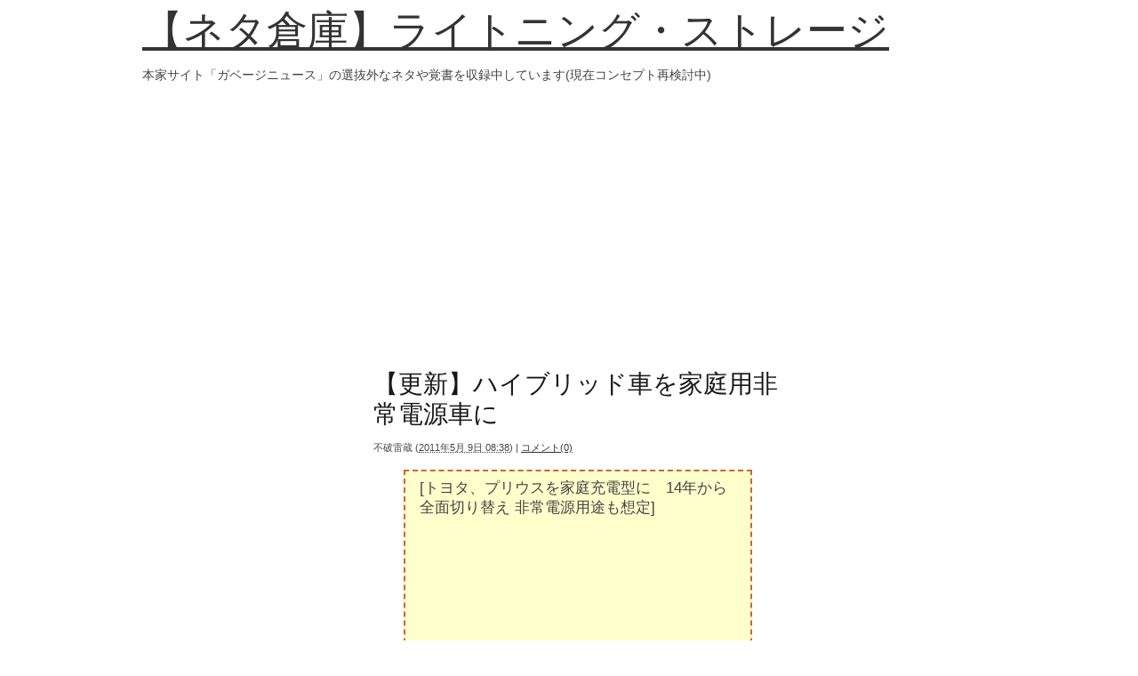

--- FILE ---
content_type: text/html
request_url: http://www.jgnn.net/ls/2011/05/post-1961.html
body_size: 33667
content:
<!DOCTYPE html>
<html lang="ja">
<head prefix="og: http://ogp.me/ns# fb: http://ogp.me/ns/fb# article: http://ogp.me/ns/article#">
    <meta http-equiv="Content-Type" content="text/html; charset=UTF-8" />
<meta name="viewport" content="width=device-width, initial-scale=0.6">
<!--[if IE]>
<meta http-equiv="X-UA-Compatible" content="IE=Edge,chrome=1">
<![endif]-->
<meta name="generator" content="Movable Type Pro 4.27-ja" />
<link rel="stylesheet" href="http://www.jgnn.net/ls/styles.css" type="text/css" />
<link rel="start" href="http://www.jgnn.net/ls/" title="Home" />
<link rel="alternate" type="application/atom+xml" title="Recent Entries" href="http://www.jgnn.net/ls/atom.xml" />
<script type="text/javascript" src="http://www.jgnn.net/ls/mt.js"></script>

<meta name="viewport" content="width=device-width, initial-scale=1, maximum-scale=1">
<script async src="//pagead2.googlesyndication.com/pagead/js/adsbygoogle.js"></script>
<script>
     (adsbygoogle = window.adsbygoogle || []).push({
          google_ad_client: "ca-pub-4989603169470194",
          enable_page_level_ads: true
     });
</script>

    <link rel="prev bookmark" href="http://www.jgnn.net/ls/2011/05/post-1960.html" title="ぐるぐるぐる、ふりふりふり" />
    <link rel="next bookmark" href="http://www.jgnn.net/ls/2011/05/ipad2smart-tub.html" title="iPad2用お風呂アプリ「Smart Tub」登場" />
    
    <title>【更新】ハイブリッド車を家庭用非常電源車に - 【ネタ倉庫】ライトニング・ストレージ</title>

<link rel="canonical" href="http://www.jgnn.net/ls/2011/05/post-1961.html" />

<meta name="msapplication-TileColor" content="#306816" />
<meta name="msapplication-TileImage" content="http://www.jgnn.net/ls/img2/1303/jamesls60.png" />
<meta property="og:title" content="【更新】ハイブリッド車を家庭用非常電源車に" />
<meta property="og:type" content="article" />
<meta property="og:url" content="http://www.jgnn.net/ls/2011/05/post-1961.html" />
<meta property="og:site_name" content="【ネタ倉庫】ライトニング・ストレージ" />
<meta property="og:image" content="http://www.jgnn.net/ls/img2/1408/jamesnp.png" />
<meta property="og:description" content=" [トヨタ、プリウスを家庭充電型に　14年から全面切り替え 非常電源用途も想定] トヨタ自動車は2014年に出す次期モデルから主力車「プリウス」を家庭用電源で充電できるプラグインハイブリッド車（ＰＨＶ）に全面的に切り替える。価格を現行モデル..." />
<meta property="fb:admins" content="100000573398258" />
<meta property="fb:app_id" content="536091949746868">
<script type="text/javascript">

  var _gaq = _gaq || [];
  _gaq.push(['_setAccount', 'UA-92060-17']);
  _gaq.push(['_trackPageview']);
 setTimeout("_gaq.push(['_trackEvent', '15_seconds', 'read'])",15000);

  (function() {
    var ga = document.createElement('script'); ga.type = 'text/javascript'; ga.async = true;
    ga.src = ('https:' == document.location.protocol ? 'https://ssl' : 'http://www') + '.google-analytics.com/ga.js';
    var s = document.getElementsByTagName('script')[0]; s.parentNode.insertBefore(ga, s);
  })();

</script>
<meta name="robots" content="follow">
<meta name="twitter:card" content="summary_large_image">
<meta name="twitter:site" content="@Fuwarin">
</head>
<body id="mt-blog" class="mt-entry-archive layout-twt">
    <div id="container">
        <div id="container-inner">








            <div id="header">
    <div id="header-inner">
        <div id="header-content">

            <p id="header-name"><a href="http://www.jgnn.net/ls/" accesskey="1">【ネタ倉庫】ライトニング・ストレージ</a></p>
            <p id="header-description">本家サイト「ガベージニュース」の選抜外なネタや覚書を収録中しています(現在コンセプト再検討中)</p>
        </div>
    </div>
</div>








            <div id="content">
                <div id="content-inner">









                    <div id="alpha">
                        <div id="alpha-inner">








                            <div id="entry-10928" class="entry-asset asset hentry">
                                <div class="asset-header">
                                    <h1 id="page-title" class="asset-name entry-title">【更新】ハイブリッド車を家庭用非常電源車に</h1>
                                    <div class="asset-meta">
                                        <span class="byline">

                                            <span class="vcard author">不破雷蔵</span> (<abbr class="published" title="2011-05-09T08:38:38+09:00">2011&#24180;5&#26376; 9&#26085; 08:38</abbr>)

                                        </span>

                                        <span class="separator">|</span> <a href="http://www.jgnn.net/ls/2011/05/post-1961.html#comments">コメント(0)</a>


                                    </div>
                                </div>
                                <div class="asset-content entry-content">
<div class="ninja_onebutton">
<script type="text/javascript">
//<![CDATA[
(function(d){
if(typeof(window.NINJA_CO_JP_ONETAG_BUTTON_081c85d24abc041c432ddc5d008d6b80)=='undefined'){
    document.write("<sc"+"ript type='text\/javascript' src='//omt.shinobi.jp\/b\/081c85d24abc041c432ddc5d008d6b80'><\/sc"+"ript>");
}else{
    window.NINJA_CO_JP_ONETAG_BUTTON_081c85d24abc041c432ddc5d008d6b80.ONETAGButton_Load();}
})(document);
//]]>
</script><span class="ninja_onebutton_hidden" style="display:none;">http://www.jgnn.net/ls/2011/05/post-1961.html</span><span style="display:none;" class="ninja_onebutton_hidden">【更新】ハイブリッド車を家庭用非常電源車に</span>
</div>

                                    <div class="asset-body">
                                        <div class="kakomi">

<p>[トヨタ、プリウスを家庭充電型に　14年から全面切り替え 非常電源用途も想定]</p>

<center>
<iframe width="480" height="303" src="http://www.youtube.com/embed/cgOn1OMbaIs" frameborder="0" allowfullscreen></iframe>
</center>

<p><br />
トヨタ自動車は2014年に出す次期モデルから主力車「プリウス」を家庭用電源で充電できるプラグインハイブリッド車（ＰＨＶ）に全面的に切り替える。価格を現行モデル並みとし幅広く需要を開拓する。ＰＨＶは12年に市販するが、ハイブリッド車（ＨＶ）の代表車種であるプリウスへの全面採用で次世代エコカーの本命とし、国内外市場で基盤を固める。</p>

</div><br>

<p>「東日本大震災では一部のＨＶ車で電池を携帯電話の充電や家電の電源に使える機能が評価された。ＰＨＶでは同機能が標準搭載されるため、効率的なエネルギー利用だけでなく、発電・給電装置としての自動車の役割も広がるとみている」という話もある。今般の東日本大地震で正直、電気自動車の日本での普及は数年遅れるかなと思っていたけど、まさに逆転の発想。要は電気自動車を緊急用の家庭電源車両として使うわけだ。大型移動電池という表現の方が分かりやすいかな。</p>

<p>シャープからは今年の2月に<A HREF="http://www.sharp.co.jp/corporate/news/110222-a.html">【電気自動車の駆動用バッテリーを住宅用蓄電池として利用できる 「インテリジェントパワーコンディショナ」を開発】</A>などという話もある。またこれとは別に(記事本体は掲載期間切れで確認できないのだけど)、小型電気自動車を開発している<A HREF="http://www.takeoka-m.co.jp/index.html">【タケオカ自動車工芸】</A>も同様の装置を開発したとの一部報道もあるし、百家堂では同社の電気自動車の電源を家庭用電源化できるキットの発売も開始している(<A HREF="http://100zero.jp/2011/04/19/news-release-9/【該当リリース】</A>)。</p>

<p>百家堂のはハイブリッドじゃなくて「完全な電気自動車」によるものだから、非常時の電源車両としては今一つだけど、今後この発想を用いたハイブリッド車への応用も十分に考えられる。</p>

<p>ともあれ「上」が邪魔をしなければ、ピンチをチャンスに代える機運はいくらでも生まれてくるわけだね。<br />
</p>
                                    </div>







                                </div>
                                <div class="asset-footer">

    
                                    <div class="entry-categories">
                                        <h4>カテゴリ<span class="delimiter">:</span></h4>
                                        <ul>
                                            <li><a href="http://www.jgnn.net/ls/cat24/" rel="tag">情報</a><span class="delimiter">,</span></li> <li class="entry-category"><a href="http://www.jgnn.net/ls/cat25/" rel="tag">時節</a><span class="delimiter">,</span></li> <li class="entry-category"><a href="http://www.jgnn.net/ls/cat28/" rel="tag">科学・技術・健康</a></li>
                                        </ul>
                                    </div>
    


                                </div>
                            </div>



                    <center>
<script> 
  google_ad_client =  'ca-pub-4989603169470194';
  google_ad_channel =  '2893971024';
  google_ad_slot =  '2893971024';
  google_override_format =  'true';
  google_ad_width =  500;
  google_ad_height =  250;
  google_color_url =  '#008000';
  google_color_url =  '#008000';
  google_language =  'ja';
</script>
<script src="https://pagead2.googlesyndication.com/pagead/show_ads.js"></script>
</center>
関連記事
<script async src="//pagead2.googlesyndication.com/pagead/js/adsbygoogle.js"></script>
<ins class="adsbygoogle"
     style="display:block"
     data-ad-format="autorelaxed"
     data-ad-client="ca-pub-4989603169470194"
     data-ad-slot="6510701139"></ins>
<script>
     (adsbygoogle = window.adsbygoogle || []).push({});
</script>
                    
　　　　　　　　　　　　<div class="ninja_onebutton">
<script type="text/javascript">
//<![CDATA[
(function(d){
if(typeof(window.NINJA_CO_JP_ONETAG_BUTTON_2e1a709a865d3d6848415a3f98b1a134)=='undefined'){
    document.write("<sc"+"ript type='text\/javascript' src='//omt.shinobi.jp\/b\/2e1a709a865d3d6848415a3f98b1a134'><\/sc"+"ript>");
}else{
    window.NINJA_CO_JP_ONETAG_BUTTON_2e1a709a865d3d6848415a3f98b1a134.ONETAGButton_Load();}
})(document);
//]]>
</script><span class="ninja_onebutton_hidden" style="display:none;">http://www.jgnn.net/ls/2011/05/post-1961.html</span><span style="display:none;" class="ninja_onebutton_hidden">【更新】ハイブリッド車を家庭用非常電源車に</span>
</div>
                    <div id="comments" class="comments">


    
    


    
    
    <div class="comments-open" id="comments-open">
        <h2 class="comments-open-header">コメントする</h2>
        <div class="comments-open-content">

        
            <div id="comment-greeting"></div>

            <form method="post" action="" name="comments_form" id="comments-form" onsubmit="return mtCommentOnSubmit(this)">
                <input type="hidden" name="static" value="1" />
                <input type="hidden" name="entry_id" value="10928" />
                <input type="hidden" name="__lang" value="ja" />
                <input type="hidden" name="parent_id" value="" id="comment-parent-id" />
                <input type="hidden" name="armor" value="1" />
                <input type="hidden" name="preview" value="" />
                <input type="hidden" name="sid" value="" />
                <div id="comments-open-data">
                    <div id="comment-form-name">
                        <label for="comment-author">名前</label>
                        <input id="comment-author" name="author" size="30" value="" onfocus="mtCommentFormOnFocus()" />
                    </div>
                    <div id="comment-form-email">
                        <label for="comment-email">電子メール</label>
                        <input id="comment-email" name="email" size="30" value="" onfocus="mtCommentFormOnFocus()" />
                    </div>
                    <div id="comment-form-url">
                        <label for="comment-url">URL</label>
                        <input id="comment-url" name="url" size="30" value="" onfocus="mtCommentFormOnFocus()" />
                    </div>
                    <div id="comment-form-remember-me">
                        <input type="checkbox" id="comment-bake-cookie" name="bakecookie" onclick="mtRememberMeOnClick(this)" value="1" accesskey="r" />
                        <label for="comment-bake-cookie">ログイン情報を記憶</label>
                    </div>
                </div>
                <div id="comment-form-reply" style="display:none">
                    <input type="checkbox" id="comment-reply" name="comment_reply" value="" onclick="mtSetCommentParentID()" />
                    <label for="comment-reply" id="comment-reply-label"></label>
                </div>
                <div id="comments-open-text">
                    <label for="comment-text">コメント
                    </label>
                    <textarea id="comment-text" name="text" rows="15" cols="50" onfocus="mtCommentFormOnFocus()"></textarea>
                </div>
                <div id="comments-open-captcha"></div>
                <div id="comments-open-footer">
                    <input type="submit" accesskey="v" name="preview_button" id="comment-preview" value="確認" onclick="this.form.preview.value='1';" />
                    <input type="submit" accesskey="s" name="post" id="comment-submit" value="投稿" />
                </div>
            </form>
<script type="text/javascript">mtCm();</script>

        </div>
    </div>
    <script type="text/javascript">
    <!--
    mtAttachEvent("load", mtEntryOnLoad);
    mtAttachEvent("unload", mtEntryOnUnload);
    //-->
    </script>
    


</div>


　　　　　　　　　　　　



                        </div>
                    </div>








                    <div id="beta">
    <div id="beta-inner">


    
    <div class="widget-archive widget-archive-category widget"> <h3 class="widget-header">カテゴリ</h3> <div class="widget-content">   <ul>   <li><a href="http://www.jgnn.net/ls/just-for-laughs-gags/">Just For Laughs Gags (16)</a>   </li>     <li><a href="http://www.jgnn.net/ls/lego/">LEGO等 (149)</a>   </li>     <li><a href="http://www.jgnn.net/ls/prc/">PRC・GALLUP (85)</a>   </li>     <li><a href="http://www.jgnn.net/ls/noindex/">noindex (844)</a>   </li>     <li><a href="http://www.jgnn.net/ls/cat42/">おそロシア (120)</a>   </li>     <li><a href="http://www.jgnn.net/ls/cat20/">お知らせ (29)</a>   </li>     <li><a href="http://www.jgnn.net/ls/cat58/">お礼・贈呈品感想 (24)</a>   </li>     <li><a href="http://www.jgnn.net/ls/cat37/">この発想は無かったわ (3201)</a>   </li>     <li><a href="http://www.jgnn.net/ls/cat21/">ゲーム(類) (1215)</a>   </li>     <li><a href="http://www.jgnn.net/ls/cat61/">コミュニケーション (1168)</a>   </li>     <li><a href="http://www.jgnn.net/ls/cat65/">サルベージ (177)</a>   </li>     <li><a href="http://www.jgnn.net/ls/cat53/">ステキデザイン (1068)</a>   </li>     <li><a href="http://www.jgnn.net/ls/cat36/">ソフトウェア・ウェブサービス (2848)</a>   </li>     <li><a href="http://www.jgnn.net/ls/cat64/">ノウハウ (898)</a>   </li>     <li><a href="http://www.jgnn.net/ls/cat56/">マスコミ・報道 (1705)</a>   </li>     <li><a href="http://www.jgnn.net/ls/cat52/">事件・事故 (875)</a>   </li>     <li><a href="http://www.jgnn.net/ls/cat63/">休刊・廃刊・雑誌業界 (312)</a>   </li>     <li><a href="http://www.jgnn.net/ls/cat22/">動画 (1689)</a>   </li>     <li><a href="http://www.jgnn.net/ls/cat35/">呼ばれた気がした (28)</a>   </li>     <li><a href="http://www.jgnn.net/ls/cat69/">定期購読本感想 (85)</a>   </li>     <li><a href="http://www.jgnn.net/ls/cat57/">小ネタ (2977)</a>   </li>     <li><a href="http://www.jgnn.net/ls/cat23/">広告手法 (1432)</a>   </li>     <li><a href="http://www.jgnn.net/ls/cat46/">後日談・補足 (780)</a>   </li>     <li><a href="http://www.jgnn.net/ls/cat24/">情報 (7646)</a>   </li>     <li><a href="http://www.jgnn.net/ls/cat41/">料理・食品 (4924)</a>   </li>     <li><a href="http://www.jgnn.net/ls/cat51/">新商品 (2343)</a>   </li>     <li><a href="http://www.jgnn.net/ls/cat66/">日本国債保有者比率 (23)</a>   </li>     <li><a href="http://www.jgnn.net/ls/cat48/">旧サイト記事 (760)</a>   </li>     <li><a href="http://www.jgnn.net/ls/cat25/">時節 (6980)</a>   </li>     <li><a href="http://www.jgnn.net/ls/cat34/">本 (1622)</a>   </li>     <li><a href="http://www.jgnn.net/ls/cat55/">本家ちら読み (3)</a>   </li>     <li><a href="http://www.jgnn.net/ls/cat62/">株主優待 (33)</a>   </li>     <li><a href="http://www.jgnn.net/ls/cat50/">模型・食玩類 (977)</a>   </li>     <li><a href="http://www.jgnn.net/ls/cat26/">猫・犬 (1174)</a>   </li>     <li><a href="http://www.jgnn.net/ls/cat27/">画像 (1697)</a>   </li>     <li><a href="http://www.jgnn.net/ls/cat28/">科学・技術・健康 (7766)</a>   </li>     <li><a href="http://www.jgnn.net/ls/cat29/">紹介・レビュー・コラム (2131)</a>   </li>     <li><a href="http://www.jgnn.net/ls/cat40/">経済全般 (3272)</a>   </li>     <li><a href="http://www.jgnn.net/ls/cat45/">自作動画 (61)</a>   </li>     <li><a href="http://www.jgnn.net/ls/cat59/">行政・外交・政治 (759)</a>   </li>     <li><a href="http://www.jgnn.net/ls/cat47/">試食 (199)</a>   </li>     <li><a href="http://www.jgnn.net/ls/cat44/">軍事 (395)</a>   </li>     <li><a href="http://www.jgnn.net/ls/cat33/">速報 (233)</a>   </li>     <li><a href="http://www.jgnn.net/ls/cat43/">鉄道・交通 (352)</a>   </li>     <li><a href="http://www.jgnn.net/ls/cat30/">面白動画 (2440)</a>   </li>     <li><a href="http://www.jgnn.net/ls/cat31/">面白情報 (128)</a>   </li>     <li><a href="http://www.jgnn.net/ls/cat32/">面白画像 (633)</a>   </li>  </ul>   </div></div>


    <div class="widget-archive-monthly widget-archive widget">
    <h3 class="widget-header">月別 <a href="http://www.jgnn.net/ls/archives.html">アーカイブ</a></h3>
    <div class="widget-content">
        <ul>
        
            <li><a href="http://www.jgnn.net/ls/2020/12/">2020&#24180;12&#26376; (42)</a></li>
        
    
        
            <li><a href="http://www.jgnn.net/ls/2020/11/">2020&#24180;11&#26376; (118)</a></li>
        
    
        
            <li><a href="http://www.jgnn.net/ls/2020/10/">2020&#24180;10&#26376; (114)</a></li>
        
    
        
            <li><a href="http://www.jgnn.net/ls/2020/09/">2020&#24180;9&#26376; (120)</a></li>
        
    
        
            <li><a href="http://www.jgnn.net/ls/2020/08/">2020&#24180;8&#26376; (129)</a></li>
        
    
        
            <li><a href="http://www.jgnn.net/ls/2020/07/">2020&#24180;7&#26376; (134)</a></li>
        
    
        
            <li><a href="http://www.jgnn.net/ls/2020/06/">2020&#24180;6&#26376; (151)</a></li>
        
    
        
            <li><a href="http://www.jgnn.net/ls/2020/05/">2020&#24180;5&#26376; (143)</a></li>
        
    
        
            <li><a href="http://www.jgnn.net/ls/2020/04/">2020&#24180;4&#26376; (135)</a></li>
        
    
        
            <li><a href="http://www.jgnn.net/ls/2020/03/">2020&#24180;3&#26376; (134)</a></li>
        
    
        
            <li><a href="http://www.jgnn.net/ls/2020/02/">2020&#24180;2&#26376; (131)</a></li>
        
    
        
            <li><a href="http://www.jgnn.net/ls/2020/01/">2020&#24180;1&#26376; (134)</a></li>
        
        </ul>
    </div>
</div>
        
    


<div class="widget-recent-entries widget-archives widget"> <h3 class="widget-header">最近の記事15件</h3> <div class="widget-content"> <ul>  <li><a href="http://www.jgnn.net/ls/2020/12/post-20542.html">訂正とお詫び</a></li>    <li><a href="http://www.jgnn.net/ls/2020/12/post-20540.html">ハーゲンダッツのオリジナルデザインメーカー</a></li>    <li><a href="http://www.jgnn.net/ls/2020/12/post-20539.html">最近話題の象印の加湿器</a></li>    <li><a href="http://www.jgnn.net/ls/2020/12/post-20538.html">通勤電車にかかわるリスク計算</a></li>    <li><a href="http://www.jgnn.net/ls/2020/12/post-20537.html">「鬼滅の刃」による東宝の特需恩恵</a></li>    <li><a href="http://www.jgnn.net/ls/2020/12/post-20536.html">マスクの基本</a></li>    <li><a href="http://www.jgnn.net/ls/2020/12/post-20535.html">ツイッターのメリット</a></li>    <li><a href="http://www.jgnn.net/ls/2020/12/post-20534.html">大人のアドベントカレンダー</a></li>    <li><a href="http://www.jgnn.net/ls/2020/12/post-20533.html">人気本は人気そのものが商品価値となる</a></li>    <li><a href="http://www.jgnn.net/ls/2020/12/post-20532.html">おかしな発言をする専門家のような人を見つけたらアマゾンを使おう</a></li>    <li><a href="http://www.jgnn.net/ls/2020/12/7-34.html">ミロが再び販売休止に、注文量が7倍とか</a></li>    <li><a href="http://www.jgnn.net/ls/2020/12/post-20531.html">亡くなった家族の契約が継続して支払いが続く件</a></li>    <li><a href="http://www.jgnn.net/ls/2020/12/post-20530.html">漫画の広告への要望。実作品をちゃんと教えれ</a></li>    <li><a href="http://www.jgnn.net/ls/2020/12/switch10.html">「switchであと10年ぐらい戦えるな」</a></li>    <li><a href="http://www.jgnn.net/ls/2020/12/gmailgooglegoogle2.html">Gmail・Googleドライブ・Googleフォトは2年間利用しないとデータを消すでぇ、という話</a></li>  </ul> </div></div>  <div class="widget-syndication widget">
    <div class="widget-content">
        <ul>
            <li><img src="http://www.jgnn.net/mt/mt-static/images/status_icons/feed.gif" alt="購読する" width="9" height="9" /> <a href="http://www.jgnn.net/ls/atom.xml">このブログを購読</a></li>

        </ul>
    </div>
</div>
<div class="widget-powered widget">
    <div class="widget-content">
        <img src="http://www.jgnn.net/mt/mt-static/images/mt4-bug-pbmt-white.png" alt="Powered by Movable Type 4.27-ja" width="120" height="75" />
    </div>
<center>
<img alt="Garbagenews.com" src="http://www.garbagenews.net/img/mt4likegn.png" width="179" height="115" border=1 hspace=5 vspace=5>
</center>
</div>


    </div>
</div>



    
<div id="gamma">
    <div id="gamma-inner">
    <div class="widget-search widget">
    <h3 class="widget-header">サイト概略＆管理人</h3>
    <div class="widget-content">
<img alt="筆者肖像画" src="http://www.garbagenews.net/img/jamesproicon.png" width="60" height="60" align="left" border="1" hspace="0" vspace="5">
<i>執筆:<a href="http://www.jgnn.net/ls/2010/09/post-1.html#profile"  rel="author" rel="nofollow">不破雷蔵</a></i><br>
■早稲田大学商学部卒。投資歴10年超。本業の事務所では事務その他を担当。ウェブの世界には前世紀末から本格的に参入、その前後からゲーム系を中心とした情報サイトの執筆管理運営に携わり、その方面の経歴は10年を超す。商業誌の歴史系、軍事系、ゲーム系のライターの長期経歴あり。ゲームと歴史系(架空戦記)では複数冊本名での出版も。経歴の関係上、軍事、歴史、ゲーム、ゲーム情報誌、アミューズメント系携帯開発などに強い。現在ネフローゼ症候群で健康診断も兼ねて通院、食事療養中。<br>
■<a href="http://www.garbagenews.net/">【ガベージニュース】</a>統括担当。今サイトでは本家サイトとは一味違う視点、スタイルでお気軽なニュースをお送りします。また覚書的な場所も兼ねていますので、後日本家サイトで詳細を解説した記事が掲載されることもあります。<br>
<a href="https://twitter.com/gnewscom" rel="nofollow"><img alt="更新通達用ツイッターアカウント" src="http://www.garbagenews.net/img/tw48.png" width="48" height="48" hspace="1" vspace="3"></a>
<a href="https://www.facebook.com/home.php#!/garbagenews" rel="nofollow"><img alt="Facebookページ" src="http://www.garbagenews.net/img/fbp48.png" width="48" height="48" hspace="1" vspace="3"></a>
<a href="http://www.youtube.com/user/fuwarinytb" rel="nofollow"><img alt="専用YouTubeチャネル" src="http://www.garbagenews.net/img/ytb48.png" width="48" height="48" hspace="1" vspace="3"></a>
<br>
<center><a href="http://www.jgnn.net/ls/2010/09/post-1.html">【このサイトについて】</a></center>
    </div>
</div><div class="widget-about-this-page widget"> <h3 class="widget-header"> この記事について </h3> <div class="widget-content"> <p class="first">このページは、不破雷蔵が2011&#24180;5&#26376; 9&#26085; 08:38に書いた記事です。</p>  <p>ひとつ前の記事は「<a href="http://www.jgnn.net/ls/2011/05/post-1960.html">ぐるぐるぐる、ふりふりふり</a>」です。</p>   <p>次の記事は「<a href="http://www.jgnn.net/ls/2011/05/ipad2smart-tub.html">iPad2用お風呂アプリ「Smart Tub」登場</a>」です。</p>  <p>最近のコンテンツは<a href="http://www.jgnn.net/ls/">インデックスページ</a>で見られます。過去に書かれたものは<a href="http://www.jgnn.net/ls/archives.html">アーカイブのページ</a>で見られます。</p> </div></div><div class="widget-search widget">
    <h3 class="widget-header">検索</h3>
<script>
  (function() {
    var cx = 'partner-pub-4989603169470194:2914032679';
    var gcse = document.createElement('script');
    gcse.type = 'text/javascript';
    gcse.async = true;
    gcse.src = 'https://cse.google.com/cse.js?cx=' + cx;
    var s = document.getElementsByTagName('script')[0];
    s.parentNode.insertBefore(gcse, s);
  })();
</script>
<gcse:searchbox-only></gcse:searchbox-only>
</div><center>*  *  *  *  *  *  *  *  *  *  *  *  *  *</center><br>
<center>
<script type="text/javascript"><!--
google_ad_client = "pub-4989603169470194";
/* 160x600, 作成済み 10/09/18 */
google_ad_slot = "1189102404";
google_ad_width = 160;
google_ad_height = 600;
//-->
</script>
<script type="text/javascript"
src="http://pagead2.googlesyndication.com/pagead/show_ads.js">
</script>
</center>
<br><script language="JavaScript">var url=document.location.href;document.write('<scr' + 'ipt language="JavaScript" src="http://app.drk7.jp/AmazonSimilarity.cgi?url=' +escape(url)+ '&n=3&ie=utf8&oe=utf8&style=160x600&tl=40&cl=100&t=japangamenews-22&idx=Book&footer=1&nosim=1"></scr' + 'ipt>');</script><div class="widget-calendar widget">
    <h3 class="widget-header">2021&#24180;6&#26376;</h3>
    <div class="widget-content">
        <table summary="リンク付きのカレンダー">
            <tr>
                <th abbr="日曜日">日</th>
                <th abbr="月曜日">月</th>
                <th abbr="火曜日">火</th>
                <th abbr="水曜日">水</th>
                <th abbr="木曜日">木</th>
                <th abbr="金曜日">金</th>
                <th abbr="土曜日">土</th>
            </tr>
    
        
            <tr>
        
                <td>
        
        
        &nbsp;
                </td>
        
    
        
                <td>
        
        
        &nbsp;
                </td>
        
    
        
                <td>
        
        
                    1
        
        
                </td>
        
    
        
                <td>
        
        
                    2
        
        
                </td>
        
    
        
                <td>
        
        
                    3
        
        
                </td>
        
    
        
                <td>
        
        
                    4
        
        
                </td>
        
    
        
                <td>
        
        
                    5
        
        
                </td>
        
            </tr>
        
    
        
            <tr>
        
                <td>
        
        
                    6
        
        
                </td>
        
    
        
                <td>
        
        
                    7
        
        
                </td>
        
    
        
                <td>
        
        
                    8
        
        
                </td>
        
    
        
                <td>
        
        
                    9
        
        
                </td>
        
    
        
                <td>
        
        
                    10
        
        
                </td>
        
    
        
                <td>
        
        
                    11
        
        
                </td>
        
    
        
                <td>
        
        
                    12
        
        
                </td>
        
            </tr>
        
    
        
            <tr>
        
                <td>
        
        
                    13
        
        
                </td>
        
    
        
                <td>
        
        
                    14
        
        
                </td>
        
    
        
                <td>
        
        
                    15
        
        
                </td>
        
    
        
                <td>
        
        
                    16
        
        
                </td>
        
    
        
                <td>
        
        
                    17
        
        
                </td>
        
    
        
                <td>
        
        
                    18
        
        
                </td>
        
    
        
                <td>
        
        
                    19
        
        
                </td>
        
            </tr>
        
    
        
            <tr>
        
                <td>
        
        
                    20
        
        
                </td>
        
    
        
                <td>
        
        
                    21
        
        
                </td>
        
    
        
                <td>
        
        
                    22
        
        
                </td>
        
    
        
                <td>
        
        
                    23
        
        
                </td>
        
    
        
                <td>
        
        
                    24
        
        
                </td>
        
    
        
                <td>
        
        
                    25
        
        
                </td>
        
    
        
                <td>
        
        
                    26
        
        
                </td>
        
            </tr>
        
    
        
            <tr>
        
                <td>
        
        
                    27
        
        
                </td>
        
    
        
                <td>
        
        
                    28
        
        
                </td>
        
    
        
                <td>
        
        
                    29
        
        
                </td>
        
    
        
                <td>
        
        
                    30
        
        
                </td>
        
    
        
                <td>
        
        
        &nbsp;
                </td>
        
    
        
                <td>
        
        
        &nbsp;
                </td>
        
    
        
                <td>
        
        
        &nbsp;
                </td>
        
            </tr>
        
    
        </table>
    </div>
</div>


    </div>
</div>









                </div>
            </div>








            <div id="footer">
    <div id="footer-inner">
        <div id="footer-content">
            <div class="widget-powered widget">
                <div class="widget-content" align="center">
                    Powered by Movable Type Pro<br>
(C)JGNN|<a href="http://www.garbagenews.net/archives/241379.html" title="お問い合わせ先へ(ガベージニュース本家)">お問い合わせ</a>|<a href="http://www.jgnn.net/ls/2010/09/post-1.html#ppol" title="プライバシーポリシーのページへ">プライバシーポリシー</a>|<a href="http://www.jgnn.net/ls/2010/09/post-1.html" title="このサイトについてのページへ">このサイトについて</a>|<a href="https://twitter.com/gnewscom" title="更新通達用ツイッターアカウントへ">Twitter</a>|<a href="https://www.facebook.com/garbagenews" title="ガベージニュースのFacebookページへ">FacebookPage</a>|<a href="mailto:fuwa@jgnn.com" title="執筆者兼管理人の電子メールアドレスへ">Mail</a>|<a href="http://www.jgnn.net/ls/atom.xml" title="RSS">RSS</a>
                </div>
            </div>

        </div>
    </div>
</div>









        </div>
    </div>
</body>
</html>

--- FILE ---
content_type: text/html; charset=utf-8
request_url: https://www.google.com/recaptcha/api2/aframe
body_size: 115
content:
<!DOCTYPE HTML><html><head><meta http-equiv="content-type" content="text/html; charset=UTF-8"></head><body><script nonce="L3hKpugOVX6A63PQSMhESA">/** Anti-fraud and anti-abuse applications only. See google.com/recaptcha */ try{var clients={'sodar':'https://pagead2.googlesyndication.com/pagead/sodar?'};window.addEventListener("message",function(a){try{if(a.source===window.parent){var b=JSON.parse(a.data);var c=clients[b['id']];if(c){var d=document.createElement('img');d.src=c+b['params']+'&rc='+(localStorage.getItem("rc::a")?sessionStorage.getItem("rc::b"):"");window.document.body.appendChild(d);sessionStorage.setItem("rc::e",parseInt(sessionStorage.getItem("rc::e")||0)+1);localStorage.setItem("rc::h",'1769635967515');}}}catch(b){}});window.parent.postMessage("_grecaptcha_ready", "*");}catch(b){}</script></body></html>

--- FILE ---
content_type: text/css
request_url: http://www.jgnn.net/ls/styles.css
body_size: 1324
content:
/* This is the StyleCatcher theme addition. Do not remove this block. */
@import url(http://www.jgnn.net/mt/mt-static/themes-base/blog.css);
@import url(http://www.jgnn.net/mt/mt-static/themes/skeleton/screen.css);
/* end StyleCatcher imports */


blockquote {
font-size: 105%;
line-height: 130%;
background-color: #FFFFCC;
border:1px solid #999999;
padding: 3px 7px;
letter-spacing:.022em;
}

/* 囲い込み装飾 2014.04.27. */
.kakomi {
margin-right: 2em;
margin-left: 2em;
padding-left: 1em;
padding-right: 1em;
padding-top: 0.5em;
padding-bottom: 0.5em;
border: 2px dashed #CC6633;
width: auto;
background-color: #FFFFCC;
}

/* 本文サイズ拡大 2014.05.25. */
.asset-body {
font-size:120%;
line-height:135%;
}
.asset-more {
font-size:120%;
line-height:135%;
}

/*相互RSS(追記)*/
.feedArea ul {
	margin: 0;
	padding: 0;
	font-size: 90%;
	line-height: 1.6;
	list-style: none;
}
.feedArea ul li a img {
	vertical-align: middle;
}

#feed ul {
	overflow-y: scroll;
}

/*===============================================
●smart.css  画面の横幅が640pxまで
===============================================*/
@media screen and (max-width:640px){
img{
max-width: 100%;
height: auto;
width /***/:auto;　
}
#container{
width:100%;
}
/*～以下、画面の横幅が640pxまでの場合のスタイル記入～*/
}

--- FILE ---
content_type: application/javascript
request_url: http://x9.shinobi.jp/track?cid=453134534&ref=&jsref=http%3A%2F%2Fwww.jgnn.net%2Fls%2F2011%2F05%2Fpost-1961.html&time=1769635964469&x9uid=491d5319-de51-470a-aa80-9a504accd1b6&imuid=null&picked=%7B%22453134534-109%22%3A%7B%22language%22%3A%22en-US%40posix%22%2C%22session_id%22%3A%2211092b5f-73ca-43ea-9b33-2509e391a2c2%22%7D%7D&callback=__chikayo__.callback.C_1769635964468_1262&uid=03772d40-8268-4d13-b816-562e643e0c42
body_size: 106
content:
__chikayo__.callback.C_1769635964468_1262('03772d40-8268-4d13-b816-562e643e0c42');